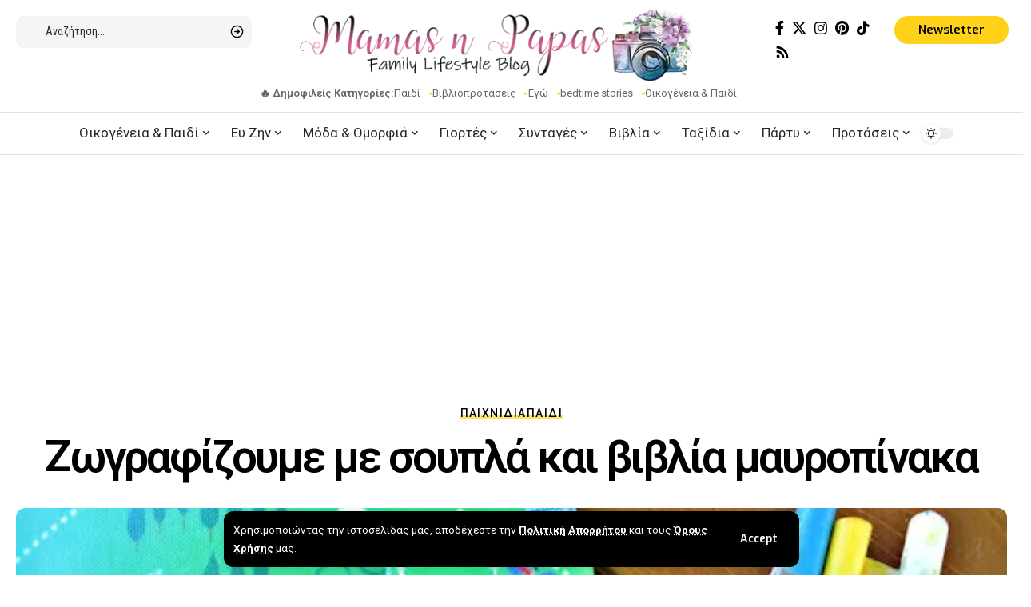

--- FILE ---
content_type: text/html; charset=utf-8
request_url: https://www.google.com/recaptcha/api2/aframe
body_size: 267
content:
<!DOCTYPE HTML><html><head><meta http-equiv="content-type" content="text/html; charset=UTF-8"></head><body><script nonce="peqR_xgXd_FEw_BOiPydQA">/** Anti-fraud and anti-abuse applications only. See google.com/recaptcha */ try{var clients={'sodar':'https://pagead2.googlesyndication.com/pagead/sodar?'};window.addEventListener("message",function(a){try{if(a.source===window.parent){var b=JSON.parse(a.data);var c=clients[b['id']];if(c){var d=document.createElement('img');d.src=c+b['params']+'&rc='+(localStorage.getItem("rc::a")?sessionStorage.getItem("rc::b"):"");window.document.body.appendChild(d);sessionStorage.setItem("rc::e",parseInt(sessionStorage.getItem("rc::e")||0)+1);localStorage.setItem("rc::h",'1768830821191');}}}catch(b){}});window.parent.postMessage("_grecaptcha_ready", "*");}catch(b){}</script></body></html>

--- FILE ---
content_type: text/css
request_url: https://mamasnpapas.gr/wp-content/uploads/elementor/css/post-3464.css?ver=1768665916
body_size: 122
content:
.elementor-3464 .elementor-element.elementor-element-716b8db{--display:flex;--padding-top:0px;--padding-bottom:0px;--padding-left:0px;--padding-right:0px;}.elementor-3464 .elementor-element.elementor-element-1dcd14c > .elementor-widget-container{margin:0px 0px 5px 0px;}.elementor-3464 .elementor-element.elementor-element-1dcd14c .heading-title > *{font-size:38px;}[data-theme="dark"] .elementor-3464 .elementor-element.elementor-element-1dcd14c, .elementor-3464 .elementor-element.elementor-element-1dcd14c .light-scheme{--heading-sub-color:#88888844;}.elementor-3464 .elementor-element.elementor-element-e422425{width:var( --container-widget-width, 800px );max-width:800px;--container-widget-width:800px;--container-widget-flex-grow:0;--feat-ratio:145;--excerpt-fsize:16px;--wrap-border:20px;--box-spacing:35px;}.elementor-3464 .elementor-element.elementor-element-e422425.elementor-element{--align-self:center;}.elementor-3464 .elementor-element.elementor-element-e422425 .p-list .list-feat-holder{width:220px;max-width:220px;}.elementor-3464 .elementor-element.elementor-element-e422425 .entry-title{font-size:34px;line-height:1.04em;}.elementor-3464 .elementor-element.elementor-element-e422425 .p-divider:before{max-width:50px;}.elementor-3464 .elementor-element.elementor-element-e422425 .p-wrap{--el-spacing:15px;}@media(max-width:1024px){.elementor-3464 .elementor-element.elementor-element-1dcd14c > .elementor-widget-container{margin:0px 0px 0px 0px;}.elementor-3464 .elementor-element.elementor-element-1dcd14c .heading-title > *{font-size:30px;}.elementor-3464 .elementor-element.elementor-element-e422425{--container-widget-width:100%;--container-widget-flex-grow:0;width:var( --container-widget-width, 100% );max-width:100%;--feat-ratio:130;--excerpt-fsize:15px;--box-spacing:20px;}.elementor-3464 .elementor-element.elementor-element-e422425 .p-list .list-feat-holder{width:200px;max-width:200px;}.elementor-3464 .elementor-element.elementor-element-e422425 .entry-title{font-size:28px;}.elementor-3464 .elementor-element.elementor-element-e422425 .p-wrap{--el-spacing:12px;}}@media(max-width:767px){.elementor-3464 .elementor-element.elementor-element-e422425{--container-widget-width:100%;--container-widget-flex-grow:0;width:var( --container-widget-width, 100% );max-width:100%;--feat-ratio:60;--excerpt-fsize:13px;}.elementor-3464 .elementor-element.elementor-element-e422425 .entry-title{font-size:24px;}}

--- FILE ---
content_type: application/javascript; charset=utf-8
request_url: https://fundingchoicesmessages.google.com/f/AGSKWxXJiVLMftLD8WaGPtnbpds_HQsNY-dsmOJvwQWLDZBmW399stzELw3JiiLBk3RK0lEVKnEN5RbCAAOVVWODhnSrrZfMGd1PdvolFquxOq5J468j2CXpgi1KSGWubyt9MPy0QsWESokOlHHQ1Dg1RzCIvYF3Cwzb_xDdtJV92Ke8kGLRnzLTQ_dBhTg9/__rightad1..uk/ads//sidead3./wp_ad_250_/ads_9_
body_size: -1293
content:
window['4fc58d38-3b6e-4085-a162-d4fb08c0e24c'] = true;

--- FILE ---
content_type: application/javascript; charset=utf-8
request_url: https://fundingchoicesmessages.google.com/f/AGSKWxWnLkrtSQrT3VCZX5rCpUG8S8MHTKsT-XHGp7tpkLTr7t0Bh04i6wV_06hbouEIETnXSVL_3dldygk8HlzbTmJINInO7EyPfAePXbGHvbtAYWTHQ_8s3vHKWrXSkdw8FGpz46ypxA==?fccs=W251bGwsbnVsbCxudWxsLG51bGwsbnVsbCxudWxsLFsxNzY4ODMwODAzLDgzMDAwMDAwMF0sbnVsbCxudWxsLG51bGwsW251bGwsWzcsNiwxMCw5XSxudWxsLDIsbnVsbCwiZWwiLG51bGwsbnVsbCxudWxsLG51bGwsbnVsbCwzXSwiaHR0cHM6Ly9tYW1hc25wYXBhcy5nci96b2dyYWZpem91bWUtbWUtc291cGxhLWthaS12aXZsaWEtbWF2cm9waW5ha2EvIixudWxsLFtbOCwiTTlsa3pVYVpEc2ciXSxbOSwiZW4tVVMiXSxbMTksIjIiXSxbMjQsIiJdLFsyOSwiZmFsc2UiXV1d
body_size: 417
content:
if (typeof __googlefc.fcKernelManager.run === 'function') {"use strict";this.default_ContributorServingResponseClientJs=this.default_ContributorServingResponseClientJs||{};(function(_){var window=this;
try{
var np=function(a){this.A=_.t(a)};_.u(np,_.J);var op=function(a){this.A=_.t(a)};_.u(op,_.J);op.prototype.getWhitelistStatus=function(){return _.F(this,2)};var pp=function(a){this.A=_.t(a)};_.u(pp,_.J);var qp=_.Zc(pp),rp=function(a,b,c){this.B=a;this.j=_.A(b,np,1);this.l=_.A(b,_.Nk,3);this.F=_.A(b,op,4);a=this.B.location.hostname;this.D=_.Dg(this.j,2)&&_.O(this.j,2)!==""?_.O(this.j,2):a;a=new _.Og(_.Ok(this.l));this.C=new _.bh(_.q.document,this.D,a);this.console=null;this.o=new _.jp(this.B,c,a)};
rp.prototype.run=function(){if(_.O(this.j,3)){var a=this.C,b=_.O(this.j,3),c=_.dh(a),d=new _.Ug;b=_.fg(d,1,b);c=_.C(c,1,b);_.hh(a,c)}else _.eh(this.C,"FCNEC");_.lp(this.o,_.A(this.l,_.Ae,1),this.l.getDefaultConsentRevocationText(),this.l.getDefaultConsentRevocationCloseText(),this.l.getDefaultConsentRevocationAttestationText(),this.D);_.mp(this.o,_.F(this.F,1),this.F.getWhitelistStatus());var e;a=(e=this.B.googlefc)==null?void 0:e.__executeManualDeployment;a!==void 0&&typeof a==="function"&&_.Qo(this.o.G,
"manualDeploymentApi")};var sp=function(){};sp.prototype.run=function(a,b,c){var d;return _.v(function(e){d=qp(b);(new rp(a,d,c)).run();return e.return({})})};_.Rk(7,new sp);
}catch(e){_._DumpException(e)}
}).call(this,this.default_ContributorServingResponseClientJs);
// Google Inc.

//# sourceURL=/_/mss/boq-content-ads-contributor/_/js/k=boq-content-ads-contributor.ContributorServingResponseClientJs.en_US.M9lkzUaZDsg.es5.O/d=1/exm=ad_blocking_detection_executable,kernel_loader,loader_js_executable,web_iab_tcf_v2_signal_executable,web_iab_us_states_signal_executable/ed=1/rs=AJlcJMzanTQvnnVdXXtZinnKRQ21NfsPog/m=cookie_refresh_executable
__googlefc.fcKernelManager.run('\x5b\x5b\x5b7,\x22\x5b\x5bnull,\\\x22mamasnpapas.gr\\\x22,\\\x22AKsRol-8ogxYaMmr6EkAGvCdDlchSQfhKnys-8xKCfLGo1MsHJu7Lm4MUGEcJYA0_RFc2p7Z8nmevnSgokCEVM55pk302aNgKb3fXjTaVgm5zZ61c_68WuiGiYKDjDQWEVdeC-y3j8v2-pJNYAUowOZOuZkUTAMRkg\\\\u003d\\\\u003d\\\x22\x5d,null,\x5b\x5bnull,null,null,\\\x22https:\/\/fundingchoicesmessages.google.com\/f\/AGSKWxV89LtkYFPQfR8OQ2ZTXO4bmhcHtDyRbCbmYHkGjcQUqxln9j0_n414KPOWXFCRzC62eBP9mUjkQJAZM6xaUVBNGz7VXmHW1t_qXmFWl5-gwg-t2ZJ0kKNFXqhMZHto9QdnEa2fvQ\\\\u003d\\\\u003d\\\x22\x5d,null,null,\x5bnull,null,null,\\\x22https:\/\/fundingchoicesmessages.google.com\/el\/AGSKWxXb2yWKyxhPRAWxDUHFsEYRE3XWT1iD-8nMMHRO1CIB2zeADUywXcyEZrVOv1vBHD3E8lTU_8WYUaWwjg0NmDRQqqe4CNpOfO58Iz6102-dtbN6C5zbbM08WTSEfqqq0f_Mga_UJA\\\\u003d\\\\u003d\\\x22\x5d,null,\x5bnull,\x5b7,6,10,9\x5d,null,2,null,\\\x22el\\\x22,null,null,null,null,null,3\x5d,null,\\\x22Ρυθμίσεις απορρήτου και cookie\\\x22,\\\x22Κλείσιμο\\\x22,null,null,null,\\\x22Διαχειριζόμενη από την Google. Συμμορφώνεται με το πλαίσιο TCF του IAB. Αναγνωριστικό Πλατφόρμας διαχείρισης της συναίνεσης (CMP): 300\\\x22\x5d,\x5b2,1\x5d\x5d\x22\x5d\x5d,\x5bnull,null,null,\x22https:\/\/fundingchoicesmessages.google.com\/f\/AGSKWxXt10jw_Om6lFNXKLOL-5B1o5iYs3yWvOS_vEByX1IZfrbXoStw35z1ie7xuK1AGeuD7fZL0cqV4C2ol44GG7hiVpWlWBkZ3VGVlup89X8XXXvfjBy_Jz0NrO3tgafZsLPioOzWYA\\u003d\\u003d\x22\x5d\x5d');}